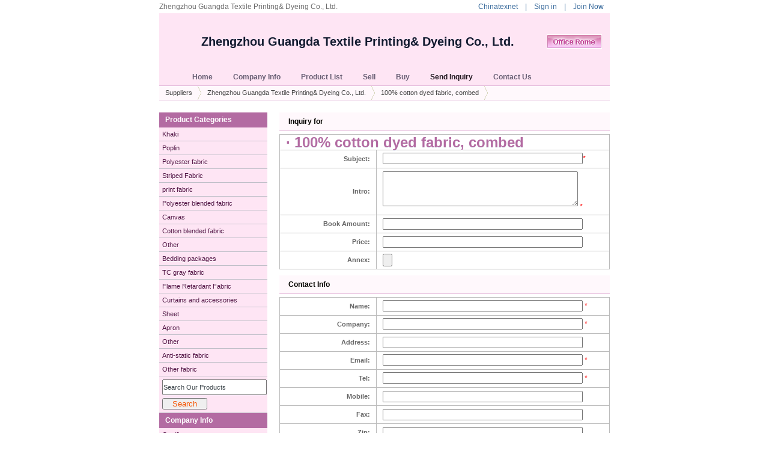

--- FILE ---
content_type: text/html; charset=utf-8;
request_url: https://www.chinatexnet.com/ChinaSuppliers/1301/Inquiry-product-681333.html
body_size: 3412
content:
	
	<!DOCTYPE html PUBLIC "-//W3C//DTD XHTML 1.0 Transitional//EN" "http://www.w3.org/TR/xhtml1/DTD/xhtml1-transitional.dtd">
<html xmlns="http://www.w3.org/1999/xhtml" xml:lang="zh-cn">
<head>
	<title>China 100% cotton dyed fabric, combed, cotton fabric,dyed cotton fabric,100% cotton fabric,cotton combed fabric price inquiry</title>
	<meta http-equiv="Content-type" content="text/html; charset=utf-8" />
  <meta name="keywords" content="100% cotton dyed fabric, combed,cotton fabric,dyed cotton fabric,100% cotton fabric,cotton combed fabric, China 100% cotton dyed fabric, combed, cotton fabric,dyed cotton fabric,100% cotton fabric,cotton combed fabric" />
  <meta name="description" content="We,China 100% cotton dyed fabric, combed supplier, will offer you the latest 100% cotton dyed fabric, combed price and details ASAP." />
	<link rel="stylesheet" href="https://www.chinatexnet.com/css/new_show/member/1/show-style-en.css" type="text/css" media="screen" charset="utf-8" />
	<script type="text/javascript" src="https://www.chinatexnet.com/js/new_show/show.js"></script>
</head>
<body>
<!-- <div class="page-head-bg"></div> -->
<div id="container">
<div id="top"><div id="top-search">
<div class="back-home">Zhengzhou Guangda Textile Printing& Dyeing Co., Ltd.</a></div>
<div class="search-form" >
<a class="gray" href="https://www.chinatexnet.com/">Chinatexnet</a>
&nbsp;&nbsp;&nbsp;|&nbsp;&nbsp;&nbsp;
<a class="gray" href="https://www.chinatexnet.com/member/">Sign in</a>
&nbsp;&nbsp;&nbsp;|&nbsp;&nbsp;&nbsp;
<a class="gray" target="_blank" href="https://www.chinatexnet.com/member/register.html">Join Now</a>
</div>
</div>
<div id="top-bg">
<div id="top-banner" >
<div class="memberpic">
</div>
<div class="title"><a href="https://www.chinatexnet.com/ChinaSuppliers/1301/" title="Zhengzhou Guangda Textile Printing& Dyeing Co., Ltd. (zzguangda)">Zhengzhou Guangda Textile Printing& Dyeing Co., Ltd.</a></div>
</div>
<div class="officehome-login"><a href="https://www.chinatexnet.com/member/" target="_blank"><img src="https://www.chinatexnet.com/images/new_show/nonegif.gif" width="93" height="23"  /></a></div>
<div id="top-nav">
<a  href="https://www.chinatexnet.com/ChinaSuppliers/1301/" title="Home"><span>Home</span></a>
<a  href="https://www.chinatexnet.com/ChinaSuppliers/1301/Zhengzhou-Guangda-Textile-Printing-Dyeing-Co-Ltd-.html" title="Company Info"><span>Company Info</span></a>
<a  href="https://www.chinatexnet.com/ChinaSuppliers/1301/Products-Catalog.html" title="Product List"><span>Product List</span></a>
<a  href="https://www.chinatexnet.com/ChinaSuppliers/1301/selling-leads-1.html" title="Sell"><span>Sell</span></a>
<a  href="https://www.chinatexnet.com/ChinaSuppliers/1301/buying-leads-1.html" title="Buy"><span>Buy</span></a>
<!--<a class="nav-now" href="/inquiry/company--1301.html" title="Send Inquiry"><span>Send Inquiry</span></a>-->
<a class="nav-now" href="Inquiry-company-1301.html" title="Send Inquiry"><span>Send Inquiry</span></a>
<a href="https://www.chinatexnet.com/ChinaSuppliers/1301/Zhengzhou-Guangda-Textile-Printing-Dyeing-Co-Ltd-.html#contact_us" title="Contact Us"><span>Contact Us</span></a>
</div>
</div>
<script type="text/javascript">
  $(document).ready(function(){

    var str = 'Search All Products';
    $('#terms_all').val(str)
    .focus(function() {
      $(this).val('');
    })
    .blur(function() {
      $(this).val(str);
    });

  });
</script> 
  
  </div>
<div class="your-place">
<a href="https://www.chinatexnet.com/China/Suppliers/">Suppliers</a>
<a href="https://www.chinatexnet.com/ChinaSuppliers/1301/">Zhengzhou Guangda Textile Printing& Dyeing Co., Ltd.</a>
<a href="javascript:void(0)">100% cotton dyed fabric, combed </a></div>
<div id="content">
<div id="content-right">
<div class="c-r-block">
<div class="padding5"><font>Inquiry for</font></div>
<div class="c-r-block-main">
  
<form name=form1 action="" method=post ENCTYPE="multipart/form-data" onsubmit="return checkPostInquiry();">
<TABLE WIDTH=100% BORDER=0 CELLPADDING=0 CELLSPACING=0 class="i-table">
<input type="hidden" name="f" value="change_inquiry_info">
<input type="hidden" name="cate1" value="product">
<input type="hidden" name="t" value="product">

<table id="contact-table" class="tab" cellspacing="0" cellpadding="0" border="0">
<tbody>
      <tr>
      <td colspan="2">
                          <input type="hidden" name="asid[]" value="681333">
          <a href="https://www.chinatexnet.com/ChinaSuppliers/1301/product-681333.html" >
          <h1>&middot; 100% cotton dyed fabric, combed</h1></a>
        
                      </td>
    </tr>
    	              
  	              
<tr><th>Subject: </th><td><input id="subject" type="text" size="40" value="" name="subject"><font color="#FF0000">*</font></td></tr>
<tr><th>Intro: </th><td><textarea id="intro1" rows="4" cols="44" name="intro"></textarea>
<font color="#FF0000" >*</font></td></tr>
<tr><th>Book Amount: </th><td><input id="quantity" type="text" size="40" value="" name="quantity"></td></tr>
<tr><th>Price: </th><td><input id="price" type="text" size="40" value="" name="price"></td></tr>
<tr><th>Annex: </th><td><input id="pic1" type="file" value="" name="pic1"></td></tr>
</tbody>
</table>
</div>
<div class="clear"></div>
<div class="blank"></div>
<div class="padding5"><font>Contact Info</font></div>
<div class="c-r-block-main">
<table id="contact-table" class="tab" cellspacing="0" cellpadding="0" border="0">
<tbody>
<tr><th>Name: </th><td><input id="contact" type="text" size="40" value="" name="contact">
<font color="#FF0000">*</font></td></tr>
<tr><th>Company: </th><td><input id="company" type="text" size="40" value="" name="company">
<font color="#FF0000">*</font></td></tr>
<tr><th>Address: </th><td><input id="address" type="text" size="40" value="" name="address"></td></tr>
<tr><th>Email: </th><td><input id="email" type="text" size="40" value="" name="email">
<font color="#FF0000">*</font></td></tr>
<tr><th>Tel: </th><td><input id="tel" type="text" size="40" value="" name="tel">
<font color="#FF0000">*</font></td></tr>
<tr><th>Mobile: </th><td><input id="mobile" type="text" size="40" value="" name="mobile"></td></tr>
<tr><th>Fax: </th><td><input id="fax" type="text" size="40" value="" name="fax"></td></tr>
<tr><th>Zip: </th><td><input id="zip" type="text" size="40" value="" name="zip"></td></tr>
<tr><th>Wechat: </th><td><input id="wechat" type="text" size="40" value="" name="wechat"></td></tr>
<tr><th>Whatsapp: </th><td><input id="whatsapp" type="text" size="40" value="" name="whatsapp"></td></tr>
<tr><th>Skype: </th><td><input id="skype" type="text" size="40" value="" name="skype"></td></tr>
<tr><th>URL: </th><td><input id="company_http" type="text" size="40" value="" name="company_http"></td></tr>
<tr>
  <th>Validate Code: </th>
  <td>
    <img border="0" alt="check here to refurbish" id="vimg" src="" align="absmiddle">
    <input type="text" id="vdate" name="vdate" size='10'>
    <a href="javascript:chkImg()">check here to refurbish</a>
  </td>
</tr>
<tr><th>Submit: </th><td><input type="Submit" value="Continue" name="Submit">
Click continue only once ,to avoid submiting repeatedly! </td></tr>
</tbody>
</table>
</form>

</div>
</div>
</div>
<div id="content-left"><!--
<div class="c-l-block">
<div class="padding_left1"><font>Product Keywords</font></div>
<ul>
</ul>
</div>
()
()
-->


  <div class="c-l-block">
      	<div class="padding_left1">
<font>Product Categories</font>
</div>
      	<ul>
      		       		 
                                	  <li><a href="https://www.chinatexnet.com/ChinaSuppliers/1301/Products-plist-Fabric---cotton-fabric---Khaki-1.html">
          	    Khaki </a></li>		
                                            	  <li><a href="https://www.chinatexnet.com/ChinaSuppliers/1301/Products-plist-Fabric---cotton-fabric---Poplin-1.html">
          	    Poplin </a></li>		
                                            	  <li><a href="https://www.chinatexnet.com/ChinaSuppliers/1301/Products-plist-Fabric---Chemical-fiber-fabric---polyester-fabric-1.html">
          	    Polyester fabric </a></li>		
                                            	  <li><a href="https://www.chinatexnet.com/ChinaSuppliers/1301/Products-plist-Fabric---Yarn-dyed-and-Jacquard-and-printed-fabric---Striped-Fabric-1.html">
          	    Striped Fabric </a></li>		
                                            	  <li><a href="https://www.chinatexnet.com/ChinaSuppliers/1301/Products-plist-Fabric---Yarn-dyed-and-Jacquard-and-printed-fabric---print-fabric-1.html">
          	    print fabric </a></li>		
                                            	  <li><a href="https://www.chinatexnet.com/ChinaSuppliers/1301/Products-plist-Fabric---Blend-and-Interweave---Polyester-blended-fabric-1.html">
          	    Polyester blended fabric </a></li>		
                                            	  <li><a href="https://www.chinatexnet.com/ChinaSuppliers/1301/Products-plist-Fabric---cotton-fabric---Canvas-1.html">
          	    Canvas </a></li>		
                                            	  <li><a href="https://www.chinatexnet.com/ChinaSuppliers/1301/Products-plist-Fabric---Blend-and-Interweave---Cotton-blended-fabric-1.html">
          	    Cotton blended fabric </a></li>		
                                            	  <li><a href="https://www.chinatexnet.com/ChinaSuppliers/1301/Products-plist-Fabric---cotton-fabric---Other-cotton-fabirc-1.html">
          	    Other  </a></li>		
                                            	  <li><a href="https://www.chinatexnet.com/ChinaSuppliers/1301/Products-plist-Home-Textile---Bedclothes---Bedding-packages-1.html">
          	    Bedding packages </a></li>		
                                            	  <li><a href="https://www.chinatexnet.com/ChinaSuppliers/1301/Products-plist-Gray-cloth---Blend-gray-fabric---TC-gray-fabric-1.html">
          	    TC gray fabric </a></li>		
                                            	  <li><a href="https://www.chinatexnet.com/ChinaSuppliers/1301/Products-plist-Fabric---Special-fabric---Flame-Retardant-Fabric-1.html">
          	    Flame Retardant Fabric </a></li>		
                                            	  <li><a href="https://www.chinatexnet.com/ChinaSuppliers/1301/Products-plist-Home-Textile---Curtain---Curtains-and-accessories-1.html">
          	    Curtains and accessories </a></li>		
                                            	  <li><a href="https://www.chinatexnet.com/ChinaSuppliers/1301/Products-plist-Home-Textile---Bedclothes---Sheet-1.html">
          	    Sheet </a></li>		
                                            	  <li><a href="https://www.chinatexnet.com/ChinaSuppliers/1301/Products-plist-Home-Textile---Kitchen-textile---Apron-1.html">
          	    Apron </a></li>		
                                            	  <li><a href="https://www.chinatexnet.com/ChinaSuppliers/1301/Products-plist-Fabric---Special-fabric---Other-special-fabric-1.html">
          	    Other </a></li>		
                                            	  <li><a href="https://www.chinatexnet.com/ChinaSuppliers/1301/Products-plist-Fabric---Special-fabric---Anti-static-fabric-1.html">
          	    Anti-static fabric </a></li>		
                                            	  <li><a href="https://www.chinatexnet.com/ChinaSuppliers/1301/Products-plist-Fabric---Other-fabric-1.html">
          	    Other fabric </a></li>		
                      	
		</ul>
	</div>

<div class="c-l-block">
<ul>
<li>
<input type="text" value="" name="terms" id="terms_our" style="width:170px;height:22px;color:#3d464b;font-size:11px;line-height:22px;"/>
<input type="button" id="btn_search" name="btn_search" value="Search" style="color:#F65500;width:75px;margin-top:5px;">
</li>
</ul>
</div>
<div class="c-l-block">
<div class="padding_left1">
<font>Company Info</font>
</div>
<ul>
<li><a href="https://www.chinatexnet.com/ChinaSuppliers/1301/certificate-1.html">Certificate</a></li><li><a href="https://www.chinatexnet.com/ChinaSuppliers/1301/equipment-1.html">Equipment</a></li><!--<li class="Cha-h">
<div class="Cha">
<a href="http://zzguangda.cn.texnet.com.cn/" >Chinese</a>
</div>
</li>-->
</ul>
<div class="padding_left1"><a href="https://zzguangda.cn.texnet.com.cn/" >Chinese</a></div>
</div>	
<script type="text/javascript">
  $(document).ready(function(){
    $(".c-l-block").each(function(i){
      var click_handle = this;
      $(this).children("h2").bind("click", function(){
        $(click_handle).children("ul").slideToggle();
      });
    });

    var msg   = 'Search Our Products';
    var terms = $.trim($('#terms_our').val());

    if (terms == '' )
      $('#terms_our').val(msg);

    $('#terms_our').focus(function() {
    var terms = $.trim($('#terms_our').val());
      if (terms == msg)
        $('#terms_our').val('');
    })
    .blur(function() {
      var terms = $.trim($('#terms_our').val());
      if (terms == '')
        $('#terms_our').val(msg);
    });

    $('#btn_search').click(function () {
      var url = "https://www.chinatexnet.com/";
      url += 'ChinaSuppliers/1301/';
      var terms = $.trim($('#terms_our').val());

      if (terms != msg)
        document.location = url + terms + "-manufacturer-1.html";
      else
        alert('Please Input Keyword!');
    });

  });
</script> </div>
<div class="clear"></div>
</div>
<div id="foot"><div class="foot-site">
<a href="https://www.chinatexnet.com/About-us.html">About Us </a>
- <a href="https://www.chinatexnet.com/Contact-us.html">  Contact Us </a>
- <a href="https://www.chinatexnet.com/partners.html">  Partners </a>
- <a href="https://www.chinatexnet.com/privacy-policy.html"> Privacy Policy </a>
- <a href="https://www.chinatexnet.com/apply-for-link.html"> Apply for link </a>
- <a href="#"> Site Map </a>
</div>
Copyright &copy; 1999-2025 <a href="https://www.chinatexnet.com" class="english">Chinatexnet.com</a></div>
</div>
</body>
<script language="JavaScript">
  function chkImg() {
    var src = 'Inquiry-genmatchpic.html?rnd=' + Math.random();
		$('#vimg').attr('src', src)
		.css('cursor', 'pointer')
		.click(chkImg);
	}

	$(function() {
	  chkImg();
	});
</script>
</html>
